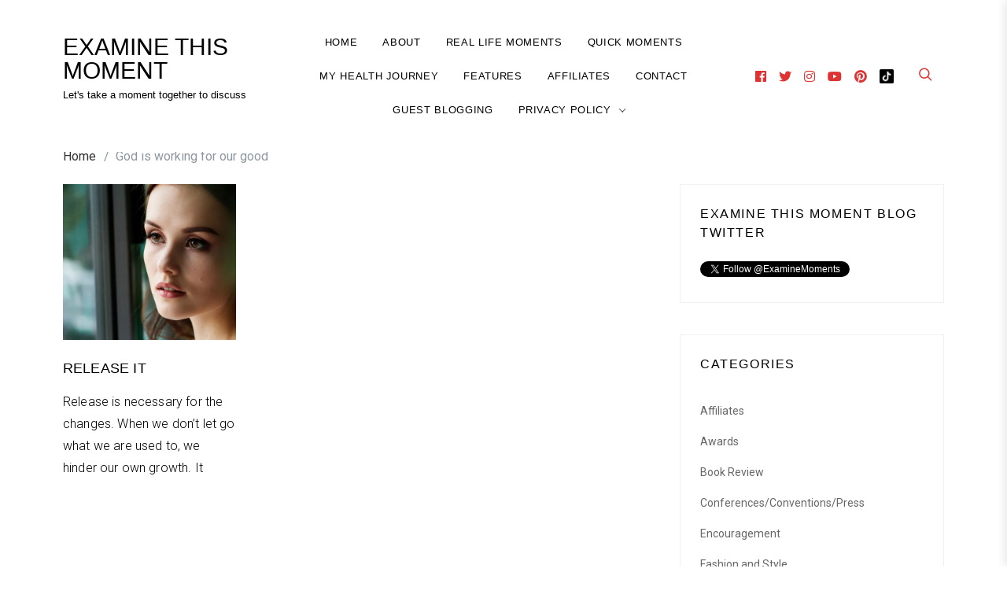

--- FILE ---
content_type: image/svg+xml
request_url: https://letstakeamoment.com/wp-content/themes/marpha/assets/front-end/images/search.svg
body_size: 425
content:
<svg xmlns="http://www.w3.org/2000/svg" viewBox="286 355 48 48.071"><defs><style>.a,.b{fill:none;}.b{stroke:#000;stroke-width:3px;}.c{stroke:none;}</style></defs><g transform="translate(-312 -286)"><rect class="a" width="48" height="48" transform="translate(598 641)"/><g class="b" transform="translate(598 641)"><rect class="c" width="40" height="40" rx="20"/><rect class="a" x="1.5" y="1.5" width="37" height="37" rx="18.5"/></g><rect width="19" height="3" transform="translate(631.929 673.515) rotate(45)"/></g></svg>

--- FILE ---
content_type: text/javascript
request_url: https://letstakeamoment.com/wp-content/themes/marpha/assets/front-end/js/custom.js?ver=1
body_size: 7385
content:
/* File skip-link-focus-fix */
( function() {
    var isIe = /(trident|msie)/i.test( navigator.userAgent );

    if ( isIe && document.getElementById && window.addEventListener ) {
        window.addEventListener( 'hashchange', function() {
            var id = location.hash.substring( 1 ),
                element;

            if ( ! ( /^[A-z0-9_-]+$/.test( id ) ) ) {
                return;
            }

            element = document.getElementById( id );

            if ( element ) {
                if ( ! ( /^(?:a|select|input|button|textarea)$/i.test( element.tagName ) ) ) {
                    element.tabIndex = -1;
                }

                element.focus();
            }
        }, false );
    }
} )();

(function($) {
   'use strict';

    var slickArrLeft =  `
        <div class="slick-prev marpha-arrow marpha-arrow-prev">
            <svg xmlns="http://www.w3.org/2000/svg" xmlns:xlink="http://www.w3.org/1999/xlink" version="1.1" id="Layer_1" x="0px" y="0px" viewBox="0 0 511.991 511.991" style="enable-background:new 0 0 511.991 511.991;" xml:space="preserve" width="50px" height="50px"><g><g>
            <g>
                <path d="M153.433,255.991L381.037,18.033c4.063-4.26,3.917-11.01-0.333-15.083c-4.229-4.073-10.979-3.896-15.083,0.333    L130.954,248.616c-3.937,4.125-3.937,10.625,0,14.75L365.621,508.7c2.104,2.188,4.896,3.292,7.708,3.292    c2.646,0,5.313-0.979,7.375-2.958c4.25-4.073,4.396-10.823,0.333-15.083L153.433,255.991z" data-original="#000000" class="active-path" data-old_color="#000000" />
            </g>
            </g></g> </svg>
        </div>`;
    var slickArrRight = `
        <div class="slick-prev marpha-arrow marpha-arrow-next">
            <svg xmlns="http://www.w3.org/2000/svg" xmlns:xlink="http://www.w3.org/1999/xlink" version="1.1" id="Layer_1" x="0px" y="0px" viewBox="0 0 511.995 511.995" style="enable-background:new 0 0 511.995 511.995;" xml:space="preserve" width="50px" height="50px"><g><g>
            <g>
                <path d="M381.039,248.62L146.373,3.287c-4.083-4.229-10.833-4.417-15.083-0.333c-4.25,4.073-4.396,10.823-0.333,15.083    L358.56,255.995L130.956,493.954c-4.063,4.26-3.917,11.01,0.333,15.083c2.063,1.979,4.729,2.958,7.375,2.958    c2.813,0,5.604-1.104,7.708-3.292L381.039,263.37C384.977,259.245,384.977,252.745,381.039,248.62z" data-original="#000000" class="active-path" data-old_color="#000000" />
            </g>
            </g></g> </svg>
        </div>`;

    // Stop Scrolling
    $.fn.stopScrolling = function() {
        $('html').on('wheel.modal mousewheel.modal', function () {return false;});
        return this;
    };

    jQuery(document).on( 'focus', '.circular-focus', function(){
        jQuery( jQuery(this).data('goto') ).focus();
    });

    // Restore Scrolling
    $.fn.restoreScrolling = function() {
        $('html').off('wheel.modal mousewheel.modal');
        return this;
    };

    // Toggle Menu
    var bodyOverlay = $('.body-overlay');
    $( '.hamburger-menu' ).on( 'click', function() {
        bodyOverlay.addClass('is-active');
        $('.main-navigation').toggleClass('is-active');
        $(this).toggleClass('cross');
        $.fn.stopScrolling();
    });

    $( '.hamburger-menu.cross, .close-navigation' ).on( 'click', function() {
        $('.hamburger-menu').removeClass('cross');
        bodyOverlay.removeClass('is-active');
        $('.main-navigation').removeClass('is-active');
        $.fn.restoreScrolling();
    });

    


    // Keyboard Esc
    $(document).keyup(function(e) {
        if (e.keyCode === 27) {
            $('.search-popup').removeClass('show');
            $('.hamburger-menu').removeClass('cross');
            bodyOverlay.removeClass('is-active');
            $('.main-navigation').removeClass('is-active');
            $('.header-social .social-profiles-section').removeClass('is-active');
            $.fn.restoreScrolling();
        }
    });

    // Restore onClick closeset
    $(document).on( 'click', function (e) {
        if ( $( e.target).closest( '.hamburger-menu,.main-navigation, .header-search .icon-search' ).length === 0 ) {
            bodyOverlay.removeClass('is-active');
            $('.main-navigation').removeClass('is-active');
            $('.hamburger-menu').removeClass('cross');
            $.fn.restoreScrolling();
        }
    });

    jQuery(document).ready(function() {
        jQuery('.sticky-sidebar #primary, .sticky-sidebar #secondary').theiaStickySidebar({
          additionalMarginTop: 30
        });


        $('.main-navigation').ptMmenu();
            // Header Search
        $('.header-search a').on('click', function() {
            $('.search-popup').addClass('show');
            $('body').addClass('search-open');

            setTimeout(function(){
                $('.search-popup').find('.search-field').focus();
            }, 50);

            $.fn.stopScrolling();
        });

        $('.search-close, .slide-in-box-close').on('click', function() {
            $('.search-popup').removeClass('show');
            $('body').removeClass('search-open');
            bodyOverlay.removeClass('is-active');
        });

        $('.search-close a').on('click', function() {
            $('.header-search a').focus();
        });

        $('.header-search a').on('click', function() {
            $('.popup-search-close').focus();
        });

        //slick slider 
    $('.marpha-featured-slider-init').slick({
          infinite: true,
          slidesToShow: 1,
          slidesToScroll: 1,
          autoplay: true,
          autoplaySpeed: 5000,
          speed: 1000,
          prevArrow: slickArrLeft,
          nextArrow: slickArrRight,
          dots: false,
          arrows: true,
          fade: true,
    });

    });

    // Image Gallery
    $('.wp-block-gallery, .gallery').magnificPopup({
        delegate: 'a',
        type: 'image',
        tLoading: 'Loading image #%curr%...',
        closeOnContentClick: false,
        closeBtnInside: false,
        mainClass: 'mfp-with-zoom mfp-img-mobile',
        image: {
            verticalFit: true,
            tError: 'The image can not be loaded.',
            titleSrc: function(item) {
                return item.el.attr('title');
            }
        },
        gallery: {
            enabled: true
        },
        zoom: {
            enabled: true,
            duration: 300, // don't forget to change the duration also in CSS
            opener: function(element) {
                return element.find('img');
            }
        }
    });

    // Back to Top
    if ($('.back-to-top').length) {
        var scrollTrigger = 500, // px
            backToTop = function () {
                var scrollTop = $( window ).scrollTop();
                if (scrollTop > scrollTrigger) {
                    $('.back-to-top').addClass('show');
                } else {
                    $('.back-to-top').removeClass('show');
                }
            };
        backToTop();

        $(window).on('scroll', function() {
            backToTop();
        });

        $('.back-to-top').on('click', function(e) {
            e.preventDefault();
            $('html,body').animate( {
                scrollTop: 0
            }, 800);
        });
    }

})(jQuery);
